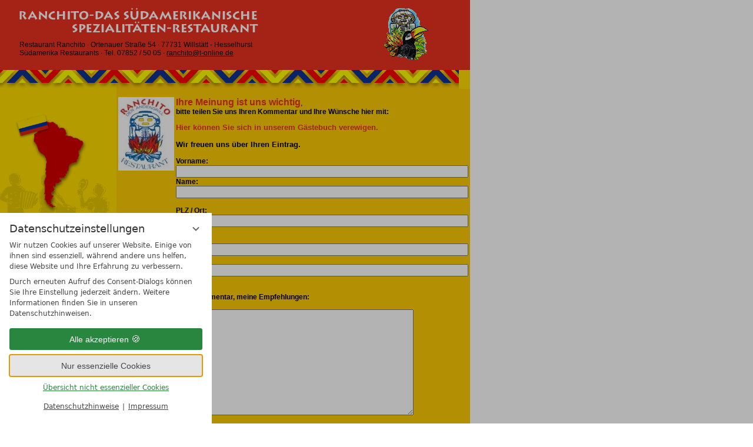

--- FILE ---
content_type: text/css
request_url: http://www.ranchito.de/static/css/style.css
body_size: 330
content:
body, td {
	font-family: Arial, Helvetica, sans-serif;
	font-size: 12px;
}

a {
	color: #E9321F;
}

a:hover {
	color: #003399;
}

a.menutextactive {
	font-weight: bold;
	text-decoration: none;
	font-family: Arial, Helvetica, sans-serif;
	font-size: 13px;
}

a.menutextactive:hover {
	color: #E9321F;
}

a.menutextnotactive {
	font-weight: bold;
	text-decoration: none;
	font-family: Arial, Helvetica, sans-serif;
	font-size: 13px;
	color: #000000;
}

a.menutextnotactive:hover {
	color: #E9321F;
}
div.navi {
	margin-left: 10px;
}
div.navi div {
	padding: 2px;
	margin-right: 20px;
	border-bottom: 1px solid #FFCB05;
}
div.navi-2nd,
div.navi-2nd-active {
	margin-left: 5px;
}
div.languages div {
	float: right;
	padding-right: 10px;
}
div.languages img {
	border: 0px;
}

--- FILE ---
content_type: text/css
request_url: http://www.ranchito.de/static/css/content.css
body_size: 146
content:
.title {
	font-size: 16px;
	font-weight: bold;
	color: #E9321F;
}

.teaser {
	font-size: 15px;
	color: #E9321F;
}

.rot {
	color: #E9321F;
	cms-style-label: "rote Schrift";
}